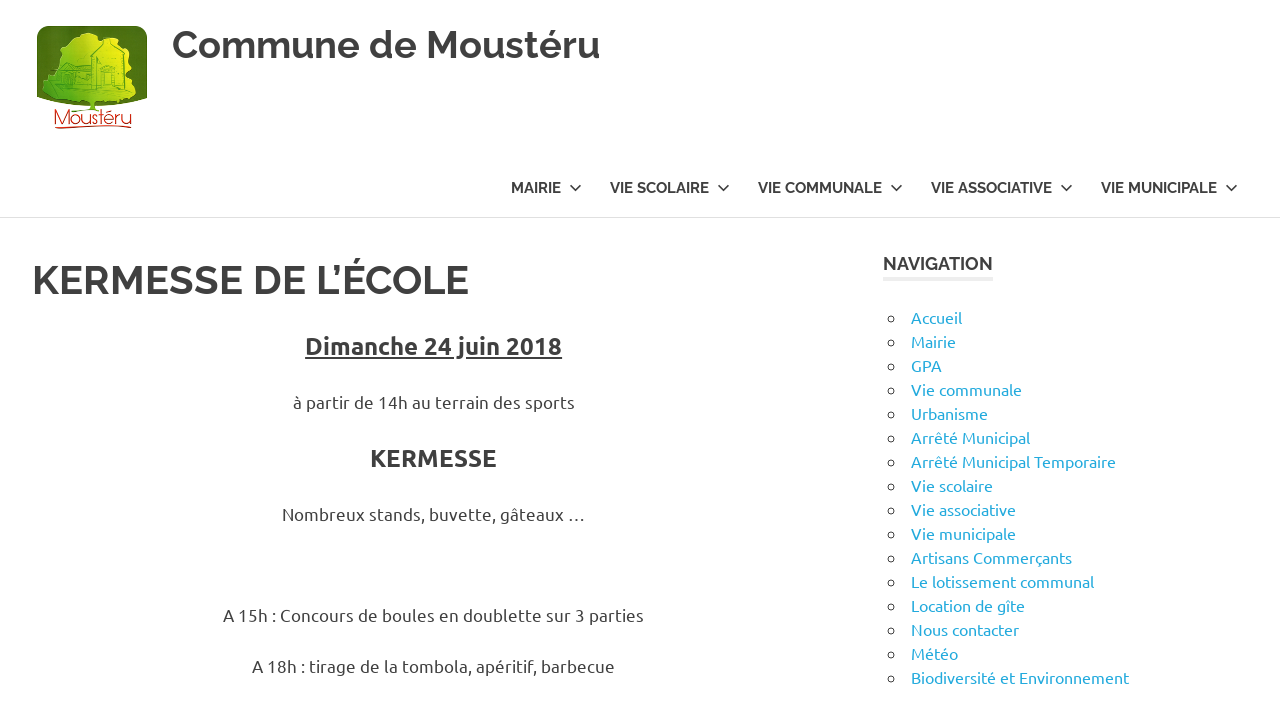

--- FILE ---
content_type: text/html; charset=UTF-8
request_url: https://www.mousteru.fr/kermesse-de-lecole/
body_size: 11645
content:
<!DOCTYPE html>
<html lang="fr-FR">

<head>
<meta charset="UTF-8">
<meta name="viewport" content="width=device-width, initial-scale=1">
<link rel="profile" href="http://gmpg.org/xfn/11">
<link rel="pingback" href="https://www.mousteru.fr/xmlrpc.php">

<title>KERMESSE DE L&#8217;ÉCOLE &#8211; Commune de Moustéru</title>
		    <!-- PVC Template -->
    <script type="text/template" id="pvc-stats-view-template">
    <i class="pvc-stats-icon large" aria-hidden="true"><svg aria-hidden="true" focusable="false" data-prefix="far" data-icon="chart-bar" role="img" xmlns="http://www.w3.org/2000/svg" viewBox="0 0 512 512" class="svg-inline--fa fa-chart-bar fa-w-16 fa-2x"><path fill="currentColor" d="M396.8 352h22.4c6.4 0 12.8-6.4 12.8-12.8V108.8c0-6.4-6.4-12.8-12.8-12.8h-22.4c-6.4 0-12.8 6.4-12.8 12.8v230.4c0 6.4 6.4 12.8 12.8 12.8zm-192 0h22.4c6.4 0 12.8-6.4 12.8-12.8V140.8c0-6.4-6.4-12.8-12.8-12.8h-22.4c-6.4 0-12.8 6.4-12.8 12.8v198.4c0 6.4 6.4 12.8 12.8 12.8zm96 0h22.4c6.4 0 12.8-6.4 12.8-12.8V204.8c0-6.4-6.4-12.8-12.8-12.8h-22.4c-6.4 0-12.8 6.4-12.8 12.8v134.4c0 6.4 6.4 12.8 12.8 12.8zM496 400H48V80c0-8.84-7.16-16-16-16H16C7.16 64 0 71.16 0 80v336c0 17.67 14.33 32 32 32h464c8.84 0 16-7.16 16-16v-16c0-8.84-7.16-16-16-16zm-387.2-48h22.4c6.4 0 12.8-6.4 12.8-12.8v-70.4c0-6.4-6.4-12.8-12.8-12.8h-22.4c-6.4 0-12.8 6.4-12.8 12.8v70.4c0 6.4 6.4 12.8 12.8 12.8z" class=""></path></svg></i>
	 <%= total_view %> VISITES DEPUIS NOVEMBRE 2020	<% if ( today_view > 0 ) { %>
		<span class="views_today">,  <%= today_view %> VISITES CE JOUR</span>
	<% } %>
	</span>
	</script>
		    <meta name='robots' content='max-image-preview:large' />
<link rel="alternate" type="application/rss+xml" title="Commune de Moustéru &raquo; Flux" href="https://www.mousteru.fr/feed/" />
<link rel="alternate" type="application/rss+xml" title="Commune de Moustéru &raquo; Flux des commentaires" href="https://www.mousteru.fr/comments/feed/" />
<link rel="alternate" type="application/rss+xml" title="Commune de Moustéru &raquo; KERMESSE DE L&#8217;ÉCOLE Flux des commentaires" href="https://www.mousteru.fr/kermesse-de-lecole/feed/" />
<script type="text/javascript">
window._wpemojiSettings = {"baseUrl":"https:\/\/s.w.org\/images\/core\/emoji\/14.0.0\/72x72\/","ext":".png","svgUrl":"https:\/\/s.w.org\/images\/core\/emoji\/14.0.0\/svg\/","svgExt":".svg","source":{"concatemoji":"https:\/\/www.mousteru.fr\/wp-includes\/js\/wp-emoji-release.min.js?ver=6.3.7"}};
/*! This file is auto-generated */
!function(i,n){var o,s,e;function c(e){try{var t={supportTests:e,timestamp:(new Date).valueOf()};sessionStorage.setItem(o,JSON.stringify(t))}catch(e){}}function p(e,t,n){e.clearRect(0,0,e.canvas.width,e.canvas.height),e.fillText(t,0,0);var t=new Uint32Array(e.getImageData(0,0,e.canvas.width,e.canvas.height).data),r=(e.clearRect(0,0,e.canvas.width,e.canvas.height),e.fillText(n,0,0),new Uint32Array(e.getImageData(0,0,e.canvas.width,e.canvas.height).data));return t.every(function(e,t){return e===r[t]})}function u(e,t,n){switch(t){case"flag":return n(e,"\ud83c\udff3\ufe0f\u200d\u26a7\ufe0f","\ud83c\udff3\ufe0f\u200b\u26a7\ufe0f")?!1:!n(e,"\ud83c\uddfa\ud83c\uddf3","\ud83c\uddfa\u200b\ud83c\uddf3")&&!n(e,"\ud83c\udff4\udb40\udc67\udb40\udc62\udb40\udc65\udb40\udc6e\udb40\udc67\udb40\udc7f","\ud83c\udff4\u200b\udb40\udc67\u200b\udb40\udc62\u200b\udb40\udc65\u200b\udb40\udc6e\u200b\udb40\udc67\u200b\udb40\udc7f");case"emoji":return!n(e,"\ud83e\udef1\ud83c\udffb\u200d\ud83e\udef2\ud83c\udfff","\ud83e\udef1\ud83c\udffb\u200b\ud83e\udef2\ud83c\udfff")}return!1}function f(e,t,n){var r="undefined"!=typeof WorkerGlobalScope&&self instanceof WorkerGlobalScope?new OffscreenCanvas(300,150):i.createElement("canvas"),a=r.getContext("2d",{willReadFrequently:!0}),o=(a.textBaseline="top",a.font="600 32px Arial",{});return e.forEach(function(e){o[e]=t(a,e,n)}),o}function t(e){var t=i.createElement("script");t.src=e,t.defer=!0,i.head.appendChild(t)}"undefined"!=typeof Promise&&(o="wpEmojiSettingsSupports",s=["flag","emoji"],n.supports={everything:!0,everythingExceptFlag:!0},e=new Promise(function(e){i.addEventListener("DOMContentLoaded",e,{once:!0})}),new Promise(function(t){var n=function(){try{var e=JSON.parse(sessionStorage.getItem(o));if("object"==typeof e&&"number"==typeof e.timestamp&&(new Date).valueOf()<e.timestamp+604800&&"object"==typeof e.supportTests)return e.supportTests}catch(e){}return null}();if(!n){if("undefined"!=typeof Worker&&"undefined"!=typeof OffscreenCanvas&&"undefined"!=typeof URL&&URL.createObjectURL&&"undefined"!=typeof Blob)try{var e="postMessage("+f.toString()+"("+[JSON.stringify(s),u.toString(),p.toString()].join(",")+"));",r=new Blob([e],{type:"text/javascript"}),a=new Worker(URL.createObjectURL(r),{name:"wpTestEmojiSupports"});return void(a.onmessage=function(e){c(n=e.data),a.terminate(),t(n)})}catch(e){}c(n=f(s,u,p))}t(n)}).then(function(e){for(var t in e)n.supports[t]=e[t],n.supports.everything=n.supports.everything&&n.supports[t],"flag"!==t&&(n.supports.everythingExceptFlag=n.supports.everythingExceptFlag&&n.supports[t]);n.supports.everythingExceptFlag=n.supports.everythingExceptFlag&&!n.supports.flag,n.DOMReady=!1,n.readyCallback=function(){n.DOMReady=!0}}).then(function(){return e}).then(function(){var e;n.supports.everything||(n.readyCallback(),(e=n.source||{}).concatemoji?t(e.concatemoji):e.wpemoji&&e.twemoji&&(t(e.twemoji),t(e.wpemoji)))}))}((window,document),window._wpemojiSettings);
</script>
<style type="text/css">
img.wp-smiley,
img.emoji {
	display: inline !important;
	border: none !important;
	box-shadow: none !important;
	height: 1em !important;
	width: 1em !important;
	margin: 0 0.07em !important;
	vertical-align: -0.1em !important;
	background: none !important;
	padding: 0 !important;
}
</style>
	<link rel='stylesheet' id='poseidon-theme-fonts-css' href='https://www.mousteru.fr/wp-content/fonts/bbe6211126c4f2a46f64726ce9fdc22a.css?ver=20201110' type='text/css' media='all' />
<link rel='stylesheet' id='wp-block-library-css' href='https://www.mousteru.fr/wp-includes/css/dist/block-library/style.min.css?ver=6.3.7' type='text/css' media='all' />
<style id='classic-theme-styles-inline-css' type='text/css'>
/*! This file is auto-generated */
.wp-block-button__link{color:#fff;background-color:#32373c;border-radius:9999px;box-shadow:none;text-decoration:none;padding:calc(.667em + 2px) calc(1.333em + 2px);font-size:1.125em}.wp-block-file__button{background:#32373c;color:#fff;text-decoration:none}
</style>
<style id='global-styles-inline-css' type='text/css'>
body{--wp--preset--color--black: #000000;--wp--preset--color--cyan-bluish-gray: #abb8c3;--wp--preset--color--white: #ffffff;--wp--preset--color--pale-pink: #f78da7;--wp--preset--color--vivid-red: #cf2e2e;--wp--preset--color--luminous-vivid-orange: #ff6900;--wp--preset--color--luminous-vivid-amber: #fcb900;--wp--preset--color--light-green-cyan: #7bdcb5;--wp--preset--color--vivid-green-cyan: #00d084;--wp--preset--color--pale-cyan-blue: #8ed1fc;--wp--preset--color--vivid-cyan-blue: #0693e3;--wp--preset--color--vivid-purple: #9b51e0;--wp--preset--color--primary: #22aadd;--wp--preset--color--secondary: #0084b7;--wp--preset--color--tertiary: #005e91;--wp--preset--color--accent: #dd2e22;--wp--preset--color--highlight: #00b734;--wp--preset--color--light-gray: #eeeeee;--wp--preset--color--gray: #777777;--wp--preset--color--dark-gray: #404040;--wp--preset--gradient--vivid-cyan-blue-to-vivid-purple: linear-gradient(135deg,rgba(6,147,227,1) 0%,rgb(155,81,224) 100%);--wp--preset--gradient--light-green-cyan-to-vivid-green-cyan: linear-gradient(135deg,rgb(122,220,180) 0%,rgb(0,208,130) 100%);--wp--preset--gradient--luminous-vivid-amber-to-luminous-vivid-orange: linear-gradient(135deg,rgba(252,185,0,1) 0%,rgba(255,105,0,1) 100%);--wp--preset--gradient--luminous-vivid-orange-to-vivid-red: linear-gradient(135deg,rgba(255,105,0,1) 0%,rgb(207,46,46) 100%);--wp--preset--gradient--very-light-gray-to-cyan-bluish-gray: linear-gradient(135deg,rgb(238,238,238) 0%,rgb(169,184,195) 100%);--wp--preset--gradient--cool-to-warm-spectrum: linear-gradient(135deg,rgb(74,234,220) 0%,rgb(151,120,209) 20%,rgb(207,42,186) 40%,rgb(238,44,130) 60%,rgb(251,105,98) 80%,rgb(254,248,76) 100%);--wp--preset--gradient--blush-light-purple: linear-gradient(135deg,rgb(255,206,236) 0%,rgb(152,150,240) 100%);--wp--preset--gradient--blush-bordeaux: linear-gradient(135deg,rgb(254,205,165) 0%,rgb(254,45,45) 50%,rgb(107,0,62) 100%);--wp--preset--gradient--luminous-dusk: linear-gradient(135deg,rgb(255,203,112) 0%,rgb(199,81,192) 50%,rgb(65,88,208) 100%);--wp--preset--gradient--pale-ocean: linear-gradient(135deg,rgb(255,245,203) 0%,rgb(182,227,212) 50%,rgb(51,167,181) 100%);--wp--preset--gradient--electric-grass: linear-gradient(135deg,rgb(202,248,128) 0%,rgb(113,206,126) 100%);--wp--preset--gradient--midnight: linear-gradient(135deg,rgb(2,3,129) 0%,rgb(40,116,252) 100%);--wp--preset--font-size--small: 13px;--wp--preset--font-size--medium: 20px;--wp--preset--font-size--large: 36px;--wp--preset--font-size--x-large: 42px;--wp--preset--spacing--20: 0.44rem;--wp--preset--spacing--30: 0.67rem;--wp--preset--spacing--40: 1rem;--wp--preset--spacing--50: 1.5rem;--wp--preset--spacing--60: 2.25rem;--wp--preset--spacing--70: 3.38rem;--wp--preset--spacing--80: 5.06rem;--wp--preset--shadow--natural: 6px 6px 9px rgba(0, 0, 0, 0.2);--wp--preset--shadow--deep: 12px 12px 50px rgba(0, 0, 0, 0.4);--wp--preset--shadow--sharp: 6px 6px 0px rgba(0, 0, 0, 0.2);--wp--preset--shadow--outlined: 6px 6px 0px -3px rgba(255, 255, 255, 1), 6px 6px rgba(0, 0, 0, 1);--wp--preset--shadow--crisp: 6px 6px 0px rgba(0, 0, 0, 1);}:where(.is-layout-flex){gap: 0.5em;}:where(.is-layout-grid){gap: 0.5em;}body .is-layout-flow > .alignleft{float: left;margin-inline-start: 0;margin-inline-end: 2em;}body .is-layout-flow > .alignright{float: right;margin-inline-start: 2em;margin-inline-end: 0;}body .is-layout-flow > .aligncenter{margin-left: auto !important;margin-right: auto !important;}body .is-layout-constrained > .alignleft{float: left;margin-inline-start: 0;margin-inline-end: 2em;}body .is-layout-constrained > .alignright{float: right;margin-inline-start: 2em;margin-inline-end: 0;}body .is-layout-constrained > .aligncenter{margin-left: auto !important;margin-right: auto !important;}body .is-layout-constrained > :where(:not(.alignleft):not(.alignright):not(.alignfull)){max-width: var(--wp--style--global--content-size);margin-left: auto !important;margin-right: auto !important;}body .is-layout-constrained > .alignwide{max-width: var(--wp--style--global--wide-size);}body .is-layout-flex{display: flex;}body .is-layout-flex{flex-wrap: wrap;align-items: center;}body .is-layout-flex > *{margin: 0;}body .is-layout-grid{display: grid;}body .is-layout-grid > *{margin: 0;}:where(.wp-block-columns.is-layout-flex){gap: 2em;}:where(.wp-block-columns.is-layout-grid){gap: 2em;}:where(.wp-block-post-template.is-layout-flex){gap: 1.25em;}:where(.wp-block-post-template.is-layout-grid){gap: 1.25em;}.has-black-color{color: var(--wp--preset--color--black) !important;}.has-cyan-bluish-gray-color{color: var(--wp--preset--color--cyan-bluish-gray) !important;}.has-white-color{color: var(--wp--preset--color--white) !important;}.has-pale-pink-color{color: var(--wp--preset--color--pale-pink) !important;}.has-vivid-red-color{color: var(--wp--preset--color--vivid-red) !important;}.has-luminous-vivid-orange-color{color: var(--wp--preset--color--luminous-vivid-orange) !important;}.has-luminous-vivid-amber-color{color: var(--wp--preset--color--luminous-vivid-amber) !important;}.has-light-green-cyan-color{color: var(--wp--preset--color--light-green-cyan) !important;}.has-vivid-green-cyan-color{color: var(--wp--preset--color--vivid-green-cyan) !important;}.has-pale-cyan-blue-color{color: var(--wp--preset--color--pale-cyan-blue) !important;}.has-vivid-cyan-blue-color{color: var(--wp--preset--color--vivid-cyan-blue) !important;}.has-vivid-purple-color{color: var(--wp--preset--color--vivid-purple) !important;}.has-black-background-color{background-color: var(--wp--preset--color--black) !important;}.has-cyan-bluish-gray-background-color{background-color: var(--wp--preset--color--cyan-bluish-gray) !important;}.has-white-background-color{background-color: var(--wp--preset--color--white) !important;}.has-pale-pink-background-color{background-color: var(--wp--preset--color--pale-pink) !important;}.has-vivid-red-background-color{background-color: var(--wp--preset--color--vivid-red) !important;}.has-luminous-vivid-orange-background-color{background-color: var(--wp--preset--color--luminous-vivid-orange) !important;}.has-luminous-vivid-amber-background-color{background-color: var(--wp--preset--color--luminous-vivid-amber) !important;}.has-light-green-cyan-background-color{background-color: var(--wp--preset--color--light-green-cyan) !important;}.has-vivid-green-cyan-background-color{background-color: var(--wp--preset--color--vivid-green-cyan) !important;}.has-pale-cyan-blue-background-color{background-color: var(--wp--preset--color--pale-cyan-blue) !important;}.has-vivid-cyan-blue-background-color{background-color: var(--wp--preset--color--vivid-cyan-blue) !important;}.has-vivid-purple-background-color{background-color: var(--wp--preset--color--vivid-purple) !important;}.has-black-border-color{border-color: var(--wp--preset--color--black) !important;}.has-cyan-bluish-gray-border-color{border-color: var(--wp--preset--color--cyan-bluish-gray) !important;}.has-white-border-color{border-color: var(--wp--preset--color--white) !important;}.has-pale-pink-border-color{border-color: var(--wp--preset--color--pale-pink) !important;}.has-vivid-red-border-color{border-color: var(--wp--preset--color--vivid-red) !important;}.has-luminous-vivid-orange-border-color{border-color: var(--wp--preset--color--luminous-vivid-orange) !important;}.has-luminous-vivid-amber-border-color{border-color: var(--wp--preset--color--luminous-vivid-amber) !important;}.has-light-green-cyan-border-color{border-color: var(--wp--preset--color--light-green-cyan) !important;}.has-vivid-green-cyan-border-color{border-color: var(--wp--preset--color--vivid-green-cyan) !important;}.has-pale-cyan-blue-border-color{border-color: var(--wp--preset--color--pale-cyan-blue) !important;}.has-vivid-cyan-blue-border-color{border-color: var(--wp--preset--color--vivid-cyan-blue) !important;}.has-vivid-purple-border-color{border-color: var(--wp--preset--color--vivid-purple) !important;}.has-vivid-cyan-blue-to-vivid-purple-gradient-background{background: var(--wp--preset--gradient--vivid-cyan-blue-to-vivid-purple) !important;}.has-light-green-cyan-to-vivid-green-cyan-gradient-background{background: var(--wp--preset--gradient--light-green-cyan-to-vivid-green-cyan) !important;}.has-luminous-vivid-amber-to-luminous-vivid-orange-gradient-background{background: var(--wp--preset--gradient--luminous-vivid-amber-to-luminous-vivid-orange) !important;}.has-luminous-vivid-orange-to-vivid-red-gradient-background{background: var(--wp--preset--gradient--luminous-vivid-orange-to-vivid-red) !important;}.has-very-light-gray-to-cyan-bluish-gray-gradient-background{background: var(--wp--preset--gradient--very-light-gray-to-cyan-bluish-gray) !important;}.has-cool-to-warm-spectrum-gradient-background{background: var(--wp--preset--gradient--cool-to-warm-spectrum) !important;}.has-blush-light-purple-gradient-background{background: var(--wp--preset--gradient--blush-light-purple) !important;}.has-blush-bordeaux-gradient-background{background: var(--wp--preset--gradient--blush-bordeaux) !important;}.has-luminous-dusk-gradient-background{background: var(--wp--preset--gradient--luminous-dusk) !important;}.has-pale-ocean-gradient-background{background: var(--wp--preset--gradient--pale-ocean) !important;}.has-electric-grass-gradient-background{background: var(--wp--preset--gradient--electric-grass) !important;}.has-midnight-gradient-background{background: var(--wp--preset--gradient--midnight) !important;}.has-small-font-size{font-size: var(--wp--preset--font-size--small) !important;}.has-medium-font-size{font-size: var(--wp--preset--font-size--medium) !important;}.has-large-font-size{font-size: var(--wp--preset--font-size--large) !important;}.has-x-large-font-size{font-size: var(--wp--preset--font-size--x-large) !important;}
.wp-block-navigation a:where(:not(.wp-element-button)){color: inherit;}
:where(.wp-block-post-template.is-layout-flex){gap: 1.25em;}:where(.wp-block-post-template.is-layout-grid){gap: 1.25em;}
:where(.wp-block-columns.is-layout-flex){gap: 2em;}:where(.wp-block-columns.is-layout-grid){gap: 2em;}
.wp-block-pullquote{font-size: 1.5em;line-height: 1.6;}
</style>
<link rel='stylesheet' id='wpc-style-css' href='https://www.mousteru.fr/wp-content/plugins/chameleon/css/front-styles.css?ver=2026050148' type='text/css' media='all' />
<link rel='stylesheet' id='wpc-nti-style-css' href='https://www.mousteru.fr/wp-content/plugins/chameleon/css/nti/ticker.css?ver=2026050148' type='text/css' media='all' />
<link rel='stylesheet' id='contact-form-7-css' href='https://www.mousteru.fr/wp-content/plugins/contact-form-7/includes/css/styles.css?ver=5.8' type='text/css' media='all' />
<link rel='stylesheet' id='a3-pvc-style-css' href='https://www.mousteru.fr/wp-content/plugins/page-views-count/assets/css/style.min.css?ver=2.8.7' type='text/css' media='all' />
<link rel='stylesheet' id='poseidon-stylesheet-css' href='https://www.mousteru.fr/wp-content/themes/poseidon/style.css?ver=2.3.5' type='text/css' media='all' />
<style id='poseidon-stylesheet-inline-css' type='text/css'>
.site-description, .type-post .entry-footer .entry-tags { position: absolute; clip: rect(1px, 1px, 1px, 1px); width: 1px; height: 1px; overflow: hidden; }
</style>
<link rel='stylesheet' id='a3pvc-css' href='//www.mousteru.fr/wp-content/uploads/sass/pvc.min.css?ver=1604421796' type='text/css' media='all' />
<script type='text/javascript' src='https://www.mousteru.fr/wp-includes/js/jquery/jquery.min.js?ver=3.7.0' id='jquery-core-js'></script>
<script type='text/javascript' src='https://www.mousteru.fr/wp-includes/js/jquery/jquery-migrate.min.js?ver=3.4.1' id='jquery-migrate-js'></script>
<script type='text/javascript' src='https://www.mousteru.fr/wp-includes/js/underscore.min.js?ver=1.13.4' id='underscore-js'></script>
<script type='text/javascript' src='https://www.mousteru.fr/wp-includes/js/backbone.min.js?ver=1.4.1' id='backbone-js'></script>
<script type='text/javascript' id='a3-pvc-backbone-js-extra'>
/* <![CDATA[ */
var pvc_vars = {"rest_api_url":"https:\/\/www.mousteru.fr\/wp-json\/pvc\/v1","ajax_url":"https:\/\/www.mousteru.fr\/wp-admin\/admin-ajax.php","security":"b8ddb9814e","ajax_load_type":"rest_api"};
/* ]]> */
</script>
<script type='text/javascript' src='https://www.mousteru.fr/wp-content/plugins/page-views-count/assets/js/pvc.backbone.min.js?ver=2.8.7' id='a3-pvc-backbone-js'></script>
<!--[if lt IE 9]>
<script type='text/javascript' src='https://www.mousteru.fr/wp-content/themes/poseidon/assets/js/html5shiv.min.js?ver=3.7.3' id='html5shiv-js'></script>
<![endif]-->
<script type='text/javascript' src='https://www.mousteru.fr/wp-content/themes/poseidon/assets/js/svgxuse.min.js?ver=1.2.6' id='svgxuse-js'></script>
<script type='text/javascript' src='https://www.mousteru.fr/wp-content/themes/poseidon/assets/js/jquery.flexslider-min.js?ver=2.6.0' id='jquery-flexslider-js'></script>
<script type='text/javascript' id='poseidon-slider-js-extra'>
/* <![CDATA[ */
var poseidon_slider_params = {"animation":"slide","speed":"7000"};
/* ]]> */
</script>
<script type='text/javascript' src='https://www.mousteru.fr/wp-content/themes/poseidon/assets/js/slider.js?ver=20170421' id='poseidon-slider-js'></script>
<link rel="https://api.w.org/" href="https://www.mousteru.fr/wp-json/" /><link rel="alternate" type="application/json" href="https://www.mousteru.fr/wp-json/wp/v2/posts/585" /><link rel="EditURI" type="application/rsd+xml" title="RSD" href="https://www.mousteru.fr/xmlrpc.php?rsd" />
<meta name="generator" content="WordPress 6.3.7" />
<link rel="canonical" href="https://www.mousteru.fr/kermesse-de-lecole/" />
<link rel='shortlink' href='https://www.mousteru.fr/?p=585' />
<link rel="alternate" type="application/json+oembed" href="https://www.mousteru.fr/wp-json/oembed/1.0/embed?url=https%3A%2F%2Fwww.mousteru.fr%2Fkermesse-de-lecole%2F" />
<link rel="alternate" type="text/xml+oembed" href="https://www.mousteru.fr/wp-json/oembed/1.0/embed?url=https%3A%2F%2Fwww.mousteru.fr%2Fkermesse-de-lecole%2F&#038;format=xml" />
<link rel="icon" href="https://www.mousteru.fr/wp-content/uploads/2018/03/cropped-logo-500-32x32.png" sizes="32x32" />
<link rel="icon" href="https://www.mousteru.fr/wp-content/uploads/2018/03/cropped-logo-500-192x192.png" sizes="192x192" />
<link rel="apple-touch-icon" href="https://www.mousteru.fr/wp-content/uploads/2018/03/cropped-logo-500-180x180.png" />
<meta name="msapplication-TileImage" content="https://www.mousteru.fr/wp-content/uploads/2018/03/cropped-logo-500-270x270.png" />
<style id="kirki-inline-styles"></style></head>

<body class="post-template-default single single-post postid-585 single-format-standard wp-custom-logo wp-embed-responsive date-hidden author-hidden categories-hidden">

	
	<div id="page" class="hfeed site">

		<a class="skip-link screen-reader-text" href="#content">Skip to content</a>

		
		
		<header id="masthead" class="site-header clearfix" role="banner">

			<div class="header-main container clearfix">

				<div id="logo" class="site-branding clearfix">

					<a href="https://www.mousteru.fr/" class="custom-logo-link" rel="home"><img width="120" height="122" src="https://www.mousteru.fr/wp-content/uploads/2018/03/logo-120.png" class="custom-logo" alt="Commune de Moustéru" decoding="async" srcset="https://www.mousteru.fr/wp-content/uploads/2018/03/logo-120.png 120w, https://www.mousteru.fr/wp-content/uploads/2018/03/logo-120-1x1.png 1w" sizes="(max-width: 120px) 100vw, 120px" /></a>					
			<p class="site-title"><a href="https://www.mousteru.fr/" rel="home">Commune de Moustéru</a></p>

							
			<p class="site-description">Côtes-d&#039;Armor</p>

		
				</div><!-- .site-branding -->

				

	<button class="primary-menu-toggle menu-toggle" aria-controls="primary-menu" aria-expanded="false" >
		<svg class="icon icon-menu" aria-hidden="true" role="img"> <use xlink:href="https://www.mousteru.fr/wp-content/themes/poseidon/assets/icons/genericons-neue.svg#menu"></use> </svg><svg class="icon icon-close" aria-hidden="true" role="img"> <use xlink:href="https://www.mousteru.fr/wp-content/themes/poseidon/assets/icons/genericons-neue.svg#close"></use> </svg>		<span class="menu-toggle-text screen-reader-text">Menu</span>
	</button>

	<div class="primary-navigation">

		<nav id="site-navigation" class="main-navigation" role="navigation"  aria-label="Primary Menu">

			<ul id="primary-menu" class="menu"><li id="menu-item-1966" class="menu-item menu-item-type-taxonomy menu-item-object-category menu-item-has-children menu-item-1966"><a href="https://www.mousteru.fr/category/mairie/">Mairie<svg class="icon icon-expand" aria-hidden="true" role="img"> <use xlink:href="https://www.mousteru.fr/wp-content/themes/poseidon/assets/icons/genericons-neue.svg#expand"></use> </svg></a>
<ul class="sub-menu">
	<li id="menu-item-1987" class="menu-item menu-item-type-taxonomy menu-item-object-category menu-item-has-children menu-item-1987"><a href="https://www.mousteru.fr/category/mairie/mes-demarches-administratives/">Mes démarches administratives<svg class="icon icon-expand" aria-hidden="true" role="img"> <use xlink:href="https://www.mousteru.fr/wp-content/themes/poseidon/assets/icons/genericons-neue.svg#expand"></use> </svg></a>
	<ul class="sub-menu">
		<li id="menu-item-2053" class="menu-item menu-item-type-post_type menu-item-object-post menu-item-2053"><a href="https://www.mousteru.fr/inscription-sur-la-liste-electorale/">Inscription sur la liste électorale</a></li>
	</ul>
</li>
	<li id="menu-item-1985" class="menu-item menu-item-type-taxonomy menu-item-object-category menu-item-has-children menu-item-1985"><a href="https://www.mousteru.fr/category/mairie/etat-civil/">État civil<svg class="icon icon-expand" aria-hidden="true" role="img"> <use xlink:href="https://www.mousteru.fr/wp-content/themes/poseidon/assets/icons/genericons-neue.svg#expand"></use> </svg></a>
	<ul class="sub-menu">
		<li id="menu-item-2052" class="menu-item menu-item-type-post_type menu-item-object-post menu-item-2052"><a href="https://www.mousteru.fr/1046-2-2/">Naissance</a></li>
		<li id="menu-item-1988" class="menu-item menu-item-type-taxonomy menu-item-object-category menu-item-1988"><a href="https://www.mousteru.fr/category/mairie/etat-civil/mariage-2019/">Mariage</a></li>
		<li id="menu-item-2054" class="menu-item menu-item-type-post_type menu-item-object-post menu-item-2054"><a href="https://www.mousteru.fr/deces-2020-2/">Décès</a></li>
	</ul>
</li>
	<li id="menu-item-2038" class="menu-item menu-item-type-post_type menu-item-object-post menu-item-2038"><a href="https://www.mousteru.fr/tarifs-communaux-2018/">Tarifs communaux 2025</a></li>
	<li id="menu-item-1976" class="menu-item menu-item-type-custom menu-item-object-custom menu-item-1976"><a href="https://www.guingamp-paimpol-agglo.bzh/">Guingamp-Paimpol Agglomération</a></li>
</ul>
</li>
<li id="menu-item-1969" class="menu-item menu-item-type-taxonomy menu-item-object-category current-post-ancestor current-menu-ancestor current-menu-parent current-post-parent menu-item-has-children menu-item-1969"><a href="https://www.mousteru.fr/category/vie-scolaire/">Vie scolaire<svg class="icon icon-expand" aria-hidden="true" role="img"> <use xlink:href="https://www.mousteru.fr/wp-content/themes/poseidon/assets/icons/genericons-neue.svg#expand"></use> </svg></a>
<ul class="sub-menu">
	<li id="menu-item-1983" class="menu-item menu-item-type-taxonomy menu-item-object-category current-menu-ancestor current-menu-parent menu-item-has-children menu-item-1983"><a href="https://www.mousteru.fr/category/vie-scolaire/ecole/">École<svg class="icon icon-expand" aria-hidden="true" role="img"> <use xlink:href="https://www.mousteru.fr/wp-content/themes/poseidon/assets/icons/genericons-neue.svg#expand"></use> </svg></a>
	<ul class="sub-menu">
		<li id="menu-item-2051" class="menu-item menu-item-type-post_type menu-item-object-post menu-item-2051"><a href="https://www.mousteru.fr/rentree-2019/">Rentree 2019</a></li>
		<li id="menu-item-2050" class="menu-item menu-item-type-post_type menu-item-object-post menu-item-2050"><a href="https://www.mousteru.fr/petit-point-sur-la-rentree-scolaire/">Petit point sur la rentrée scolaire</a></li>
		<li id="menu-item-2039" class="menu-item menu-item-type-post_type menu-item-object-post menu-item-2039"><a href="https://www.mousteru.fr/effectifs-2017-2018/">Effectifs 2017-2018</a></li>
		<li id="menu-item-2044" class="menu-item menu-item-type-post_type menu-item-object-post current-menu-item menu-item-2044"><a href="https://www.mousteru.fr/kermesse-de-lecole/" aria-current="page">KERMESSE DE L’ÉCOLE</a></li>
		<li id="menu-item-2045" class="menu-item menu-item-type-post_type menu-item-object-post menu-item-2045"><a href="https://www.mousteru.fr/les-epouvantails-sont-de-sortie/">LES ÉPOUVANTAILS SONT DE SORTIE</a></li>
	</ul>
</li>
	<li id="menu-item-1979" class="menu-item menu-item-type-taxonomy menu-item-object-category menu-item-1979"><a href="https://www.mousteru.fr/category/vie-scolaire/cantine/">Cantine</a></li>
	<li id="menu-item-1984" class="menu-item menu-item-type-taxonomy menu-item-object-category menu-item-1984"><a href="https://www.mousteru.fr/category/vie-scolaire/garderie/">Garderie</a></li>
</ul>
</li>
<li id="menu-item-1968" class="menu-item menu-item-type-taxonomy menu-item-object-category menu-item-has-children menu-item-1968"><a href="https://www.mousteru.fr/category/vie-communale/">Vie communale<svg class="icon icon-expand" aria-hidden="true" role="img"> <use xlink:href="https://www.mousteru.fr/wp-content/themes/poseidon/assets/icons/genericons-neue.svg#expand"></use> </svg></a>
<ul class="sub-menu">
	<li id="menu-item-1986" class="menu-item menu-item-type-taxonomy menu-item-object-category menu-item-has-children menu-item-1986"><a href="https://www.mousteru.fr/category/vie-communale/amenagement-du-bourg/">Aménagement / Ubanisme<svg class="icon icon-expand" aria-hidden="true" role="img"> <use xlink:href="https://www.mousteru.fr/wp-content/themes/poseidon/assets/icons/genericons-neue.svg#expand"></use> </svg></a>
	<ul class="sub-menu">
		<li id="menu-item-2642" class="menu-item menu-item-type-taxonomy menu-item-object-category menu-item-2642"><a href="https://www.mousteru.fr/category/mairie/amenagement/urbanisme/">Urbanisme</a></li>
		<li id="menu-item-2648" class="menu-item menu-item-type-taxonomy menu-item-object-category menu-item-2648"><a href="https://www.mousteru.fr/category/mairie/amenagement/arrete-municipal/">Arrêté Municipal</a></li>
		<li id="menu-item-2649" class="menu-item menu-item-type-taxonomy menu-item-object-category menu-item-2649"><a href="https://www.mousteru.fr/category/mairie/amenagement/arrete-municipal-amenagement/">Arrêté Municipal Temporaire</a></li>
	</ul>
</li>
	<li id="menu-item-1974" class="menu-item menu-item-type-taxonomy menu-item-object-category menu-item-has-children menu-item-1974"><a href="https://www.mousteru.fr/category/vie-communale/patrimoine/">Patrimoine<svg class="icon icon-expand" aria-hidden="true" role="img"> <use xlink:href="https://www.mousteru.fr/wp-content/themes/poseidon/assets/icons/genericons-neue.svg#expand"></use> </svg></a>
	<ul class="sub-menu">
		<li id="menu-item-2042" class="menu-item menu-item-type-post_type menu-item-object-post menu-item-2042"><a href="https://www.mousteru.fr/les-ifs-de-perdodel/">LES IFS DE PEDORDEL</a></li>
		<li id="menu-item-2041" class="menu-item menu-item-type-post_type menu-item-object-post menu-item-2041"><a href="https://www.mousteru.fr/patrimoine/">EGLISE DE MOUSTERU</a></li>
		<li id="menu-item-2043" class="menu-item menu-item-type-post_type menu-item-object-post menu-item-2043"><a href="https://www.mousteru.fr/gare-de-mousteru/">Gare de Mousteru</a></li>
	</ul>
</li>
</ul>
</li>
<li id="menu-item-1967" class="menu-item menu-item-type-taxonomy menu-item-object-category current-post-ancestor menu-item-has-children menu-item-1967"><a href="https://www.mousteru.fr/category/vie-associative/">Vie associative<svg class="icon icon-expand" aria-hidden="true" role="img"> <use xlink:href="https://www.mousteru.fr/wp-content/themes/poseidon/assets/icons/genericons-neue.svg#expand"></use> </svg></a>
<ul class="sub-menu">
	<li id="menu-item-2033" class="menu-item menu-item-type-post_type menu-item-object-post menu-item-2033"><a href="https://www.mousteru.fr/comite-d-animation/">Comité d animation</a></li>
	<li id="menu-item-2032" class="menu-item menu-item-type-post_type menu-item-object-post menu-item-2032"><a href="https://www.mousteru.fr/bibliotheque-municipale/">Bibliothèque municipale</a></li>
	<li id="menu-item-380" class="menu-item menu-item-type-post_type menu-item-object-post menu-item-380"><a href="https://www.mousteru.fr/comite-d-animation/">Comité d animation</a></li>
	<li id="menu-item-2055" class="menu-item menu-item-type-post_type menu-item-object-post menu-item-2055"><a href="https://www.mousteru.fr/fc-mousteru-reprise-des-entrainements/">FC MOUSTERU REPRISE DES ENTRAINEMENTS</a></li>
	<li id="menu-item-2034" class="menu-item menu-item-type-post_type menu-item-object-post menu-item-2034"><a href="https://www.mousteru.fr/club-de-randonnee/">Club de randonnée</a></li>
	<li id="menu-item-2035" class="menu-item menu-item-type-post_type menu-item-object-post menu-item-has-children menu-item-2035"><a href="https://www.mousteru.fr/gym-harmonie/">Gym Harmonie<svg class="icon icon-expand" aria-hidden="true" role="img"> <use xlink:href="https://www.mousteru.fr/wp-content/themes/poseidon/assets/icons/genericons-neue.svg#expand"></use> </svg></a>
	<ul class="sub-menu">
		<li id="menu-item-2049" class="menu-item menu-item-type-post_type menu-item-object-post menu-item-2049"><a href="https://www.mousteru.fr/reprise-des-cours/">Reprise des cours</a></li>
	</ul>
</li>
	<li id="menu-item-2036" class="menu-item menu-item-type-post_type menu-item-object-post menu-item-has-children menu-item-2036"><a href="https://www.mousteru.fr/club-soleil-dautomne/">Club Soleil d’automne<svg class="icon icon-expand" aria-hidden="true" role="img"> <use xlink:href="https://www.mousteru.fr/wp-content/themes/poseidon/assets/icons/genericons-neue.svg#expand"></use> </svg></a>
	<ul class="sub-menu">
		<li id="menu-item-2047" class="menu-item menu-item-type-post_type menu-item-object-post menu-item-2047"><a href="https://www.mousteru.fr/concours-de-boules-organise-par-le-club-soleil-dautomne/">Concours de boules organisé par le Club Soleil d’Automne</a></li>
		<li id="menu-item-2048" class="menu-item menu-item-type-post_type menu-item-object-post menu-item-2048"><a href="https://www.mousteru.fr/concours-de-boules/">Concours de boules</a></li>
	</ul>
</li>
	<li id="menu-item-2037" class="menu-item menu-item-type-post_type menu-item-object-post menu-item-has-children menu-item-2037"><a href="https://www.mousteru.fr/lamical-laique/">L’amical laique<svg class="icon icon-expand" aria-hidden="true" role="img"> <use xlink:href="https://www.mousteru.fr/wp-content/themes/poseidon/assets/icons/genericons-neue.svg#expand"></use> </svg></a>
	<ul class="sub-menu">
		<li id="menu-item-2046" class="menu-item menu-item-type-post_type menu-item-object-post menu-item-2046"><a href="https://www.mousteru.fr/remise-en-etat-des-jeux-de-la-kermesse/">Remise en état des jeux de la kermesse</a></li>
	</ul>
</li>
</ul>
</li>
<li id="menu-item-1977" class="menu-item menu-item-type-taxonomy menu-item-object-category menu-item-has-children menu-item-1977"><a href="https://www.mousteru.fr/category/vie-municipale/">Vie municipale<svg class="icon icon-expand" aria-hidden="true" role="img"> <use xlink:href="https://www.mousteru.fr/wp-content/themes/poseidon/assets/icons/genericons-neue.svg#expand"></use> </svg></a>
<ul class="sub-menu">
	<li id="menu-item-1981" class="menu-item menu-item-type-taxonomy menu-item-object-category menu-item-1981"><a href="https://www.mousteru.fr/category/vie-municipale/conseil-municipal/">Le conseil Municipal</a></li>
	<li id="menu-item-2030" class="menu-item menu-item-type-post_type menu-item-object-post menu-item-2030"><a href="https://www.mousteru.fr/le-conseil-municipal/">Les élus</a></li>
	<li id="menu-item-1980" class="menu-item menu-item-type-taxonomy menu-item-object-category menu-item-1980"><a href="https://www.mousteru.fr/category/vie-municipale/commissions-municipale/">Commissions municipale</a></li>
	<li id="menu-item-1982" class="menu-item menu-item-type-taxonomy menu-item-object-category menu-item-1982"><a href="https://www.mousteru.fr/category/vie-municipale/les-prochains-conseils-municipaux/">Les prochains Conseils Municipaux</a></li>
</ul>
</li>
</ul>		</nav><!-- #site-navigation -->

	</div><!-- .primary-navigation -->



			</div><!-- .header-main -->

		</header><!-- #masthead -->

		
		
		
		
		<div id="content" class="site-content container clearfix">

	<section id="primary" class="content-area">
		<main id="main" class="site-main" role="main">

		
<article id="post-585" class="post-585 post type-post status-publish format-standard hentry category-amicale-laique category-vie-scolaire">

	
	<header class="entry-header">

		<h1 class="entry-title">KERMESSE DE L&#8217;ÉCOLE</h1>
		<div class="entry-meta"><span class="meta-date"><a href="https://www.mousteru.fr/kermesse-de-lecole/" title="10 h 30 min" rel="bookmark"><time class="entry-date published updated" datetime="2018-06-15T10:30:06+02:00">15 Juin 2018</time></a></span><span class="meta-author"> <span class="author vcard"><a class="url fn n" href="https://www.mousteru.fr/author/marine/" title="View all posts by MARINE LE SOLLEU" rel="author">MARINE LE SOLLEU</a></span></span><span class="meta-category"> <a href="https://www.mousteru.fr/category/vie-associative/amicale-laique/" rel="category tag">Amicale Laïque</a>, <a href="https://www.mousteru.fr/category/vie-scolaire/" rel="category tag">Vie scolaire</a></span></div>
	</header><!-- .entry-header -->

	<div class="entry-content clearfix">

		<h3 style="text-align: center;"><span style="text-decoration: underline;"><strong>Dimanche 24 juin 2018</strong></span></h3>
<p style="text-align: center;">à partir de 14h au terrain des sports</p>
<h3 style="text-align: center;">KERMESSE</h3>
<p style="text-align: center;">Nombreux stands, buvette, gâteaux &#8230;</p>
<p>&nbsp;</p>
<p style="text-align: center;">A 15h : Concours de boules en doublette sur 3 parties</p>
<p style="text-align: center;">A 18h : tirage de la tombola, apéritif, barbecue</p>
<p>&nbsp;</p>
<h3 style="text-align: center;"><strong>VENEZ NOMBREUX !!!</strong></h3>

		
	</div><!-- .entry-content -->

	<footer class="entry-footer">

						
	<nav class="navigation post-navigation" aria-label="Publications">
		<h2 class="screen-reader-text">Navigation de l’article</h2>
		<div class="nav-links"><div class="nav-previous"><a href="https://www.mousteru.fr/les-epouvantails-sont-de-sortie/" rel="prev"><span class="screen-reader-text">Previous Post:</span>LES ÉPOUVANTAILS SONT DE SORTIE</a></div><div class="nav-next"><a href="https://www.mousteru.fr/naissance/" rel="next"><span class="screen-reader-text">Next Post:</span>Naissance 2018</a></div></div>
	</nav>
	</footer><!-- .entry-footer -->

</article>

<div id="comments" class="comments-area">

	
	
	
		<div id="respond" class="comment-respond">
		<h3 id="reply-title" class="comment-reply-title"><span>Leave a Reply</span> <small><a rel="nofollow" id="cancel-comment-reply-link" href="/kermesse-de-lecole/#respond" style="display:none;">Annuler la réponse</a></small></h3><p class="must-log-in">Vous devez <a href="https://www.mousteru.fr/wp-login.php?redirect_to=https%3A%2F%2Fwww.mousteru.fr%2Fkermesse-de-lecole%2F">vous connecter</a> pour publier un commentaire.</p>	</div><!-- #respond -->
	
</div><!-- #comments -->

		</main><!-- #main -->
	</section><!-- #primary -->

	
	<section id="secondary" class="sidebar widget-area clearfix" role="complementary">

		<aside id="nav_menu-5" class="widget widget_nav_menu clearfix"><div class="widget-header"><h3 class="widget-title">Navigation</h3></div><div class="menu-side-container"><ul id="menu-side" class="menu"><li id="menu-item-54" class="menu-item menu-item-type-custom menu-item-object-custom menu-item-home menu-item-54"><a href="http://www.mousteru.fr">Accueil</a></li>
<li id="menu-item-63" class="menu-item menu-item-type-taxonomy menu-item-object-category menu-item-63"><a href="https://www.mousteru.fr/category/mairie/">Mairie</a></li>
<li id="menu-item-1975" class="menu-item menu-item-type-custom menu-item-object-custom menu-item-1975"><a href="https://www.guingamp-paimpol-agglo.bzh/">GPA</a></li>
<li id="menu-item-1961" class="menu-item menu-item-type-taxonomy menu-item-object-category menu-item-1961"><a href="https://www.mousteru.fr/category/vie-communale/">Vie communale</a></li>
<li id="menu-item-2651" class="menu-item menu-item-type-taxonomy menu-item-object-category menu-item-2651"><a href="https://www.mousteru.fr/category/mairie/amenagement/urbanisme/">Urbanisme</a></li>
<li id="menu-item-2630" class="menu-item menu-item-type-taxonomy menu-item-object-category menu-item-2630"><a href="https://www.mousteru.fr/category/mairie/amenagement/arrete-municipal/">Arrêté Municipal</a></li>
<li id="menu-item-2631" class="menu-item menu-item-type-taxonomy menu-item-object-category menu-item-2631"><a href="https://www.mousteru.fr/category/mairie/amenagement/arrete-municipal-amenagement/">Arrêté Municipal Temporaire</a></li>
<li id="menu-item-1991" class="menu-item menu-item-type-taxonomy menu-item-object-category current-post-ancestor current-menu-parent current-post-parent menu-item-1991"><a href="https://www.mousteru.fr/category/vie-scolaire/">Vie scolaire</a></li>
<li id="menu-item-1992" class="menu-item menu-item-type-taxonomy menu-item-object-category current-post-ancestor menu-item-1992"><a href="https://www.mousteru.fr/category/vie-associative/">Vie associative</a></li>
<li id="menu-item-601" class="menu-item menu-item-type-taxonomy menu-item-object-category menu-item-601"><a href="https://www.mousteru.fr/category/vie-municipale/">Vie municipale</a></li>
<li id="menu-item-65" class="menu-item menu-item-type-taxonomy menu-item-object-category menu-item-65"><a href="https://www.mousteru.fr/category/artisans-commercants/">Artisans Commerçants</a></li>
<li id="menu-item-2069" class="menu-item menu-item-type-post_type menu-item-object-post menu-item-2069"><a href="https://www.mousteru.fr/le-lotissement-communal/">Le lotissement communal</a></li>
<li id="menu-item-2373" class="menu-item menu-item-type-post_type menu-item-object-post menu-item-2373"><a href="https://www.mousteru.fr/location-de-gite/">Location de gîte</a></li>
<li id="menu-item-2056" class="menu-item menu-item-type-post_type menu-item-object-page menu-item-2056"><a href="https://www.mousteru.fr/contact/">Nous contacter</a></li>
<li id="menu-item-2057" class="menu-item menu-item-type-post_type menu-item-object-page menu-item-2057"><a href="https://www.mousteru.fr/meteo-locale/">Météo</a></li>
<li id="menu-item-2750" class="menu-item menu-item-type-taxonomy menu-item-object-category menu-item-2750"><a href="https://www.mousteru.fr/category/mairie/biodiversite-et-environnement/">Biodiversité et Environnement</a></li>
</ul></div></aside>
		<aside id="recent-posts-2" class="widget widget_recent_entries clearfix">
		<div class="widget-header"><h3 class="widget-title">Articles récents</h3></div>
		<ul>
											<li>
					<a href="https://www.mousteru.fr/voeux-du-maire-vendredi-09-janvier-2026/">Vœux du Maire vendredi 09 janvier 2026</a>
											<span class="post-date">3 Jan 2026</span>
									</li>
											<li>
					<a href="https://www.mousteru.fr/conseil-municipal-reunion-du-12-decembre-2025-proces-verbal/">Conseil Municipal : Réunion du 12 décembre 2025 – Procès-verbal</a>
											<span class="post-date">16 Déc 2025</span>
									</li>
											<li>
					<a href="https://www.mousteru.fr/mairie-remplacement-dete/">Mairie fermée</a>
											<span class="post-date">13 Déc 2025</span>
									</li>
					</ul>

		</aside><aside id="media_gallery-2" class="widget widget_media_gallery clearfix"><div class="widget-header"><h3 class="widget-title">Moustéru</h3></div><div id='gallery-1' class='gallery galleryid-585 gallery-columns-3 gallery-size-thumbnail'><figure class='gallery-item'>
			<div class='gallery-icon landscape'>
				<a href='https://www.mousteru.fr/wp-content/uploads/2018/03/mairie-1200.jpg'><img width="150" height="150" src="https://www.mousteru.fr/wp-content/uploads/2018/03/mairie-1200-150x150.jpg" class="attachment-thumbnail size-thumbnail" alt="" decoding="async" aria-describedby="gallery-1-113" loading="lazy" srcset="https://www.mousteru.fr/wp-content/uploads/2018/03/mairie-1200-150x150.jpg 150w, https://www.mousteru.fr/wp-content/uploads/2018/03/mairie-1200-100x100.jpg 100w" sizes="(max-width: 150px) 100vw, 150px" /></a>
			</div>
				<figcaption class='wp-caption-text gallery-caption' id='gallery-1-113'>
				La Mairie
				</figcaption></figure><figure class='gallery-item'>
			<div class='gallery-icon portrait'>
				<a href='https://www.mousteru.fr/wp-content/uploads/2018/06/plan.png'><img width="150" height="150" src="https://www.mousteru.fr/wp-content/uploads/2018/06/plan-150x150.png" class="attachment-thumbnail size-thumbnail" alt="" decoding="async" aria-describedby="gallery-1-546" loading="lazy" /></a>
			</div>
				<figcaption class='wp-caption-text gallery-caption' id='gallery-1-546'>
				Plan de Moustéru
				</figcaption></figure><figure class='gallery-item'>
			<div class='gallery-icon landscape'>
				<a href='https://www.mousteru.fr/wp-content/uploads/2018/03/logo-500.png'><img width="150" height="150" src="https://www.mousteru.fr/wp-content/uploads/2018/03/logo-500-150x150.png" class="attachment-thumbnail size-thumbnail" alt="" decoding="async" aria-describedby="gallery-1-104" loading="lazy" srcset="https://www.mousteru.fr/wp-content/uploads/2018/03/logo-500-150x150.png 150w, https://www.mousteru.fr/wp-content/uploads/2018/03/logo-500-300x300.png 300w, https://www.mousteru.fr/wp-content/uploads/2018/03/logo-500-100x100.png 100w, https://www.mousteru.fr/wp-content/uploads/2018/03/logo-500.png 500w" sizes="(max-width: 150px) 100vw, 150px" /></a>
			</div>
				<figcaption class='wp-caption-text gallery-caption' id='gallery-1-104'>
				Logo
				</figcaption></figure>
		</div>
</aside><aside id="archives-2" class="widget widget_archive clearfix"><div class="widget-header"><h3 class="widget-title">Archives</h3></div>		<label class="screen-reader-text" for="archives-dropdown-2">Archives</label>
		<select id="archives-dropdown-2" name="archive-dropdown">
			
			<option value="">Sélectionner un mois</option>
				<option value='https://www.mousteru.fr/2026/01/'> janvier 2026 </option>
	<option value='https://www.mousteru.fr/2025/12/'> décembre 2025 </option>
	<option value='https://www.mousteru.fr/2025/11/'> novembre 2025 </option>
	<option value='https://www.mousteru.fr/2025/10/'> octobre 2025 </option>
	<option value='https://www.mousteru.fr/2025/08/'> août 2025 </option>
	<option value='https://www.mousteru.fr/2025/06/'> juin 2025 </option>
	<option value='https://www.mousteru.fr/2025/05/'> mai 2025 </option>
	<option value='https://www.mousteru.fr/2025/03/'> mars 2025 </option>
	<option value='https://www.mousteru.fr/2025/02/'> février 2025 </option>
	<option value='https://www.mousteru.fr/2024/12/'> décembre 2024 </option>
	<option value='https://www.mousteru.fr/2024/11/'> novembre 2024 </option>
	<option value='https://www.mousteru.fr/2024/10/'> octobre 2024 </option>
	<option value='https://www.mousteru.fr/2024/09/'> septembre 2024 </option>
	<option value='https://www.mousteru.fr/2024/08/'> août 2024 </option>
	<option value='https://www.mousteru.fr/2024/07/'> juillet 2024 </option>
	<option value='https://www.mousteru.fr/2024/06/'> juin 2024 </option>
	<option value='https://www.mousteru.fr/2024/05/'> mai 2024 </option>
	<option value='https://www.mousteru.fr/2024/04/'> avril 2024 </option>
	<option value='https://www.mousteru.fr/2024/03/'> mars 2024 </option>
	<option value='https://www.mousteru.fr/2024/01/'> janvier 2024 </option>
	<option value='https://www.mousteru.fr/2023/12/'> décembre 2023 </option>
	<option value='https://www.mousteru.fr/2023/11/'> novembre 2023 </option>
	<option value='https://www.mousteru.fr/2023/10/'> octobre 2023 </option>
	<option value='https://www.mousteru.fr/2023/09/'> septembre 2023 </option>
	<option value='https://www.mousteru.fr/2023/07/'> juillet 2023 </option>
	<option value='https://www.mousteru.fr/2023/06/'> juin 2023 </option>
	<option value='https://www.mousteru.fr/2023/05/'> mai 2023 </option>
	<option value='https://www.mousteru.fr/2023/04/'> avril 2023 </option>
	<option value='https://www.mousteru.fr/2023/03/'> mars 2023 </option>
	<option value='https://www.mousteru.fr/2023/02/'> février 2023 </option>
	<option value='https://www.mousteru.fr/2023/01/'> janvier 2023 </option>
	<option value='https://www.mousteru.fr/2022/12/'> décembre 2022 </option>
	<option value='https://www.mousteru.fr/2022/11/'> novembre 2022 </option>
	<option value='https://www.mousteru.fr/2022/10/'> octobre 2022 </option>
	<option value='https://www.mousteru.fr/2022/09/'> septembre 2022 </option>
	<option value='https://www.mousteru.fr/2022/08/'> août 2022 </option>
	<option value='https://www.mousteru.fr/2022/07/'> juillet 2022 </option>
	<option value='https://www.mousteru.fr/2022/06/'> juin 2022 </option>
	<option value='https://www.mousteru.fr/2022/05/'> mai 2022 </option>
	<option value='https://www.mousteru.fr/2022/04/'> avril 2022 </option>
	<option value='https://www.mousteru.fr/2022/03/'> mars 2022 </option>
	<option value='https://www.mousteru.fr/2022/02/'> février 2022 </option>
	<option value='https://www.mousteru.fr/2022/01/'> janvier 2022 </option>
	<option value='https://www.mousteru.fr/2021/12/'> décembre 2021 </option>
	<option value='https://www.mousteru.fr/2021/11/'> novembre 2021 </option>
	<option value='https://www.mousteru.fr/2021/10/'> octobre 2021 </option>
	<option value='https://www.mousteru.fr/2021/09/'> septembre 2021 </option>
	<option value='https://www.mousteru.fr/2021/08/'> août 2021 </option>
	<option value='https://www.mousteru.fr/2021/07/'> juillet 2021 </option>
	<option value='https://www.mousteru.fr/2021/06/'> juin 2021 </option>
	<option value='https://www.mousteru.fr/2021/05/'> mai 2021 </option>
	<option value='https://www.mousteru.fr/2021/04/'> avril 2021 </option>
	<option value='https://www.mousteru.fr/2021/03/'> mars 2021 </option>
	<option value='https://www.mousteru.fr/2021/02/'> février 2021 </option>
	<option value='https://www.mousteru.fr/2021/01/'> janvier 2021 </option>
	<option value='https://www.mousteru.fr/2020/12/'> décembre 2020 </option>
	<option value='https://www.mousteru.fr/2020/11/'> novembre 2020 </option>
	<option value='https://www.mousteru.fr/2020/10/'> octobre 2020 </option>
	<option value='https://www.mousteru.fr/2020/09/'> septembre 2020 </option>
	<option value='https://www.mousteru.fr/2020/08/'> août 2020 </option>
	<option value='https://www.mousteru.fr/2020/07/'> juillet 2020 </option>
	<option value='https://www.mousteru.fr/2020/06/'> juin 2020 </option>
	<option value='https://www.mousteru.fr/2020/05/'> mai 2020 </option>
	<option value='https://www.mousteru.fr/2020/04/'> avril 2020 </option>
	<option value='https://www.mousteru.fr/2020/03/'> mars 2020 </option>
	<option value='https://www.mousteru.fr/2020/02/'> février 2020 </option>
	<option value='https://www.mousteru.fr/2020/01/'> janvier 2020 </option>
	<option value='https://www.mousteru.fr/2019/12/'> décembre 2019 </option>
	<option value='https://www.mousteru.fr/2019/11/'> novembre 2019 </option>
	<option value='https://www.mousteru.fr/2019/10/'> octobre 2019 </option>
	<option value='https://www.mousteru.fr/2019/09/'> septembre 2019 </option>
	<option value='https://www.mousteru.fr/2019/08/'> août 2019 </option>
	<option value='https://www.mousteru.fr/2019/07/'> juillet 2019 </option>
	<option value='https://www.mousteru.fr/2019/05/'> mai 2019 </option>
	<option value='https://www.mousteru.fr/2019/04/'> avril 2019 </option>
	<option value='https://www.mousteru.fr/2019/02/'> février 2019 </option>
	<option value='https://www.mousteru.fr/2019/01/'> janvier 2019 </option>
	<option value='https://www.mousteru.fr/2018/12/'> décembre 2018 </option>
	<option value='https://www.mousteru.fr/2018/11/'> novembre 2018 </option>
	<option value='https://www.mousteru.fr/2018/10/'> octobre 2018 </option>
	<option value='https://www.mousteru.fr/2018/09/'> septembre 2018 </option>
	<option value='https://www.mousteru.fr/2018/08/'> août 2018 </option>
	<option value='https://www.mousteru.fr/2018/07/'> juillet 2018 </option>
	<option value='https://www.mousteru.fr/2018/06/'> juin 2018 </option>
	<option value='https://www.mousteru.fr/2018/05/'> mai 2018 </option>
	<option value='https://www.mousteru.fr/2018/03/'> mars 2018 </option>
	<option value='https://www.mousteru.fr/2018/02/'> février 2018 </option>
	<option value='https://www.mousteru.fr/2017/05/'> mai 2017 </option>
	<option value='https://www.mousteru.fr/2017/03/'> mars 2017 </option>

		</select>

<script type="text/javascript">
/* <![CDATA[ */
(function() {
	var dropdown = document.getElementById( "archives-dropdown-2" );
	function onSelectChange() {
		if ( dropdown.options[ dropdown.selectedIndex ].value !== '' ) {
			document.location.href = this.options[ this.selectedIndex ].value;
		}
	}
	dropdown.onchange = onSelectChange;
})();
/* ]]> */
</script>
			</aside><aside id="black-studio-tinymce-2" class="widget widget_black_studio_tinymce clearfix"><div class="textwidget"></div></aside><aside id="search-2" class="widget widget_search clearfix">
<form role="search" method="get" class="search-form" action="https://www.mousteru.fr/">
	<label>
		<span class="screen-reader-text">Search for:</span>
		<input type="search" class="search-field"
			placeholder="Search &hellip;"
			value="" name="s"
			title="Search for:" />
	</label>
	<button type="submit" class="search-submit">
		<svg class="icon icon-search" aria-hidden="true" role="img"> <use xlink:href="https://www.mousteru.fr/wp-content/themes/poseidon/assets/icons/genericons-neue.svg#search"></use> </svg>		<span class="screen-reader-text">Search</span>
	</button>
</form>
</aside><aside id="pagesinwidgets_page_section-2" class="widget pagesinwidgets_page_section clearfix"><h2 class="widget-title widgettitle">Météo Moustéru</h2>			<div class="<!-- weather widget start --><a target="_blank" href="https://hotelmix.fr/weather/guingamp-9084"><img src="https://w.bookcdn.com/weather/picture/4_9084_1_3_137AE9_160_ffffff_333333_08488D_1_ffffff_333333_0_6.png?scode=124&domid=581&anc_id=57985"  alt="booked.net"/></a><!-- weather widget end -->">
				<div class="pvc_clear"></div>
<p id="pvc_stats_395" class="pvc_stats all  pvc_load_by_ajax_update" data-element-id="395" style=""><i class="pvc-stats-icon large" aria-hidden="true"><svg aria-hidden="true" focusable="false" data-prefix="far" data-icon="chart-bar" role="img" xmlns="http://www.w3.org/2000/svg" viewBox="0 0 512 512" class="svg-inline--fa fa-chart-bar fa-w-16 fa-2x"><path fill="currentColor" d="M396.8 352h22.4c6.4 0 12.8-6.4 12.8-12.8V108.8c0-6.4-6.4-12.8-12.8-12.8h-22.4c-6.4 0-12.8 6.4-12.8 12.8v230.4c0 6.4 6.4 12.8 12.8 12.8zm-192 0h22.4c6.4 0 12.8-6.4 12.8-12.8V140.8c0-6.4-6.4-12.8-12.8-12.8h-22.4c-6.4 0-12.8 6.4-12.8 12.8v198.4c0 6.4 6.4 12.8 12.8 12.8zm96 0h22.4c6.4 0 12.8-6.4 12.8-12.8V204.8c0-6.4-6.4-12.8-12.8-12.8h-22.4c-6.4 0-12.8 6.4-12.8 12.8v134.4c0 6.4 6.4 12.8 12.8 12.8zM496 400H48V80c0-8.84-7.16-16-16-16H16C7.16 64 0 71.16 0 80v336c0 17.67 14.33 32 32 32h464c8.84 0 16-7.16 16-16v-16c0-8.84-7.16-16-16-16zm-387.2-48h22.4c6.4 0 12.8-6.4 12.8-12.8v-70.4c0-6.4-6.4-12.8-12.8-12.8h-22.4c-6.4 0-12.8 6.4-12.8 12.8v70.4c0 6.4 6.4 12.8 12.8 12.8z" class=""></path></svg></i> <img decoding="async" loading="lazy" width="16" height="16" alt="Loading" src="https://www.mousteru.fr/wp-content/plugins/page-views-count/ajax-loader-2x.gif" border=0 /></p>
<div class="pvc_clear"></div>
				</div>
			</aside>
	</section><!-- #secondary -->



	</div><!-- #content -->

	
	<div id="footer" class="footer-wrap">

		<footer id="colophon" class="site-footer container clearfix" role="contentinfo">

			
			<div id="footer-text" class="site-info">
				
	<span class="credit-link">
		WordPress Theme: Poseidon by <a href="https://themezee.com/" target="_blank" rel="nofollow">ThemeZee</a>.	</span>

				</div><!-- .site-info -->

		</footer><!-- #colophon -->

	</div>

</div><!-- #page -->

<script type='text/javascript' id='wpc-nti-scripts-js-extra'>
/* <![CDATA[ */
var wpc_obj = {"nti":{"controls":false,"titleText":"Latest News","speed":0.1}};
/* ]]> */
</script>
<script type='text/javascript' src='https://www.mousteru.fr/wp-content/plugins/chameleon/js/nti/ticker.js?ver=2026050148' id='wpc-nti-scripts-js'></script>
<script type='text/javascript' src='https://www.mousteru.fr/wp-content/plugins/chameleon/js/scripts.js?ver=2026050148' id='wpc-scripts-js'></script>
<script type='text/javascript' src='https://www.mousteru.fr/wp-content/plugins/contact-form-7/includes/swv/js/index.js?ver=5.8' id='swv-js'></script>
<script type='text/javascript' id='contact-form-7-js-extra'>
/* <![CDATA[ */
var wpcf7 = {"api":{"root":"https:\/\/www.mousteru.fr\/wp-json\/","namespace":"contact-form-7\/v1"},"cached":"1"};
/* ]]> */
</script>
<script type='text/javascript' src='https://www.mousteru.fr/wp-content/plugins/contact-form-7/includes/js/index.js?ver=5.8' id='contact-form-7-js'></script>
<script type='text/javascript' id='poseidon-navigation-js-extra'>
/* <![CDATA[ */
var poseidonScreenReaderText = {"expand":"Expand child menu","collapse":"Collapse child menu","icon":"<svg class=\"icon icon-expand\" aria-hidden=\"true\" role=\"img\"> <use xlink:href=\"https:\/\/www.mousteru.fr\/wp-content\/themes\/poseidon\/assets\/icons\/genericons-neue.svg#expand\"><\/use> <\/svg>"};
/* ]]> */
</script>
<script type='text/javascript' src='https://www.mousteru.fr/wp-content/themes/poseidon/assets/js/navigation.min.js?ver=20211105' id='poseidon-navigation-js'></script>
<script type='text/javascript' src='https://www.mousteru.fr/wp-includes/js/comment-reply.min.js?ver=6.3.7' id='comment-reply-js'></script>

</body>
</html>

<!--
Performance optimized by W3 Total Cache. Learn more: https://www.boldgrid.com/w3-total-cache/


Served from: www.mousteru.fr @ 2026-01-18 06:48:03 by W3 Total Cache
-->

--- FILE ---
content_type: text/css
request_url: https://www.mousteru.fr/wp-content/uploads/sass/pvc.min.css?ver=1604421796
body_size: -167
content:
.clear{clear:both}.nobr{white-space:nowrap}.pvc_clear{clear:both}body .pvc-stats-icon,body .pvc-stats-icon svg{color:#5f8fbf !important;fill:#5f8fbf !important}body .pvc_stats{text-align:right;float:right}body .pvc_stats .pvc-stats-icon{vertical-align:middle}body .pvc_stats .pvc-stats-icon.small svg{width:18px}body .pvc_stats .pvc-stats-icon.medium svg{width:24px}body .pvc_stats .pvc-stats-icon.large svg{width:30px}

--- FILE ---
content_type: application/x-javascript
request_url: https://www.mousteru.fr/wp-content/plugins/chameleon/js/nti/ticker.js?ver=2026050148
body_size: 4035
content:
/*
    jQuery News Ticker is free software: you can redistribute it and/or modify
    it under the terms of the GNU General Public License as published by
    the Free Software Foundation, version 2 of the License.
 
    jQuery News Ticker is distributed in the hope that it will be useful,
    but WITHOUT ANY WARRANTY; without even the implied warranty of
    MERCHANTABILITY or FITNESS FOR A PARTICULAR PURPOSE.  See the
    GNU General Public License for more details.

    You should have received a copy of the GNU General Public License
    along with jQuery News Ticker.  If not, see <http://www.gnu.org/licenses/>.
*/
(function($){  
	$.fn.ticker = function(options) { 
		// Extend our default options with those provided.
		// Note that the first arg to extend is an empty object -
		// this is to keep from overriding our "defaults" object.
		var opts = $.extend({}, $.fn.ticker.defaults, options); 

		// check that the passed element is actually in the DOM
		if ($(this).length == 0) {
			if (window.console && window.console.log) {
				//window.console.log('Element does not exist in DOM!');
			}
			else {
				//alert('Element does not exist in DOM!');		
			}
			return false;
		}
		
		/* Get the id of the UL to get our news content from */
		var newsID = '#' + $(this).attr('id');

		/* Get the tag type - we will check this later to makde sure it is a UL tag */
		var tagType = $(this).get(0).tagName; 	

		return this.each(function() { 
			// get a unique id for this ticker
			var uniqID = getUniqID();
			
			/* Internal vars */
			var settings = {				
				position: 0,
				time: 0,
				distance: 0,
				newsArr: {},
				play: true,
				paused: false,
				contentLoaded: false,
				dom: {
					contentID: '#ticker-content-' + uniqID,
					titleID: '#ticker-title-' + uniqID,
					titleElem: '#ticker-title-' + uniqID + ' SPAN',
					tickerID : '#ticker-' + uniqID,
					wrapperID: '#ticker-wrapper-' + uniqID,
					revealID: '#ticker-swipe-' + uniqID,
					revealElem: '#ticker-swipe-' + uniqID + ' SPAN',
					controlsID: '#ticker-controls-' + uniqID,
					prevID: '#prev-' + uniqID,
					nextID: '#next-' + uniqID,
					playPauseID: '#play-pause-' + uniqID
				}
			};

			// if we are not using a UL, display an error message and stop any further execution
			if (tagType != 'UL' && tagType != 'OL' && opts.htmlFeed === true) {
				debugError('Cannot use <' + tagType.toLowerCase() + '> type of element for this plugin - must of type <ul> or <ol>');
				return false;
			}

			// set the ticker direction
			opts.direction == 'rtl' ? opts.direction = 'right' : opts.direction = 'left';
			
			// lets go...
			initialisePage();
			/* Function to get the size of an Object*/
			function countSize(obj) {
			    var size = 0, key;
			    for (key in obj) {
			        if (obj.hasOwnProperty(key)) size++;
			    }
			    return size;
			};

			function getUniqID() {
				var newDate = new Date;
				return newDate.getTime();			
			}
			
			/* Function for handling debug and error messages */ 
			function debugError(obj) {
				if (opts.debugMode) {
					if (window.console && window.console.log) {
						window.console.log(obj);
					}
					else {
						alert(obj);			
					}
				}
			}

			/* Function to setup the page */
			function initialisePage() {
				// process the content for this ticker
				processContent();
				
				// add our HTML structure for the ticker to the DOM
				$(newsID).wrap('<div id="' + settings.dom.wrapperID.replace('#', '') + '"></div>');
				
				// remove any current content inside this ticker
				$(settings.dom.wrapperID).children().remove();
				
				$(settings.dom.wrapperID).append('<div id="' + settings.dom.tickerID.replace('#', '') + '" class="ticker"><div id="' + settings.dom.titleID.replace('#', '') + '" class="ticker-title"><span><!-- --></span></div><p id="' + settings.dom.contentID.replace('#', '') + '" class="ticker-content"></p><div id="' + settings.dom.revealID.replace('#', '') + '" class="ticker-swipe"><span><!-- --></span></div></div>');
				$(settings.dom.wrapperID).removeClass('no-js').addClass('ticker-wrapper has-js ' + opts.direction);
				// hide the ticker
				$(settings.dom.tickerElem + ',' + settings.dom.contentID).hide();
				// add the controls to the DOM if required
				if (opts.controls) {
					// add related events - set functions to run on given event
					$(settings.dom.controlsID).on('click mouseover mousedown mouseout mouseup', function (e) {
						var button = e.target.id;
						if (e.type == 'click') {	
							switch (button) {
								case settings.dom.prevID.replace('#', ''):
									// show previous item
									settings.paused = true;
									$(settings.dom.playPauseID).addClass('paused');
									manualChangeContent('prev');
									break;
								case settings.dom.nextID.replace('#', ''):
									// show next item
									settings.paused = true;
									$(settings.dom.playPauseID).addClass('paused');
									manualChangeContent('next');
									break;
								case settings.dom.playPauseID.replace('#', ''):
									// play or pause the ticker
									if (settings.play == true) {
										settings.paused = true;
										$(settings.dom.playPauseID).addClass('paused');
										pauseTicker();
									}
									else {
										settings.paused = false;
										$(settings.dom.playPauseID).removeClass('paused');
										restartTicker();
									}
									break;
							}	
						}
						else if (e.type == 'mouseover' && $('#' + button).hasClass('controls')) {
							$('#' + button).addClass('over');
						}
						else if (e.type == 'mousedown' && $('#' + button).hasClass('controls')) {
							$('#' + button).addClass('down');
						}
						else if (e.type == 'mouseup' && $('#' + button).hasClass('controls')) {
							$('#' + button).removeClass('down');
						}
						else if (e.type == 'mouseout' && $('#' + button).hasClass('controls')) {
							$('#' + button).removeClass('over');
						}
					});
					// add controls HTML to DOM
					$(settings.dom.wrapperID).append('<ul id="' + settings.dom.controlsID.replace('#', '') + '" class="ticker-controls"><li id="' + settings.dom.playPauseID.replace('#', '') + '" class="jnt-play-pause controls"><a href=""><!-- --></a></li><li id="' + settings.dom.prevID.replace('#', '') + '" class="jnt-prev controls"><a href=""><!-- --></a></li><li id="' + settings.dom.nextID.replace('#', '') + '" class="jnt-next controls"><a href=""><!-- --></a></li></ul>');
				}
				if (opts.displayType != 'fade') {
                	// add mouse over on the content
               		$(settings.dom.contentID).mouseover(function () {
               			if (settings.paused == false) {
               				pauseTicker();
               			}
               		}).mouseout(function () {
               			if (settings.paused == false) {
               				restartTicker();
               			}
               		});
				}
				// we may have to wait for the ajax call to finish here
				if (!opts.ajaxFeed) {
					setupContentAndTriggerDisplay();
				}
			}

			/* Start to process the content for this ticker */
			function processContent() {
				// check to see if we need to load content
				if (settings.contentLoaded == false) {
					// construct content
					if (opts.ajaxFeed) {
						if (opts.feedType == 'xml') {							
							$.ajax({
								url: opts.feedUrl,
								cache: false,
								dataType: opts.feedType,
								async: true,
								success: function(data){
									count = 0;	
									// get the 'root' node
									for (var a = 0; a < data.childNodes.length; a++) {
										if (data.childNodes[a].nodeName == 'rss') {
											xmlContent = data.childNodes[a];
										}
									}
									// find the channel node
									for (var i = 0; i < xmlContent.childNodes.length; i++) {
										if (xmlContent.childNodes[i].nodeName == 'channel') {
											xmlChannel = xmlContent.childNodes[i];
										}		
									}
									// for each item create a link and add the article title as the link text
									for (var x = 0; x < xmlChannel.childNodes.length; x++) {
										if (xmlChannel.childNodes[x].nodeName == 'item') {
											xmlItems = xmlChannel.childNodes[x];
											var title, link = false;
											for (var y = 0; y < xmlItems.childNodes.length; y++) {
												if (xmlItems.childNodes[y].nodeName == 'title') {      												    
													title = xmlItems.childNodes[y].lastChild.nodeValue;
												}
												else if (xmlItems.childNodes[y].nodeName == 'link') {												    
													link = xmlItems.childNodes[y].lastChild.nodeValue; 
												}
												if ((title !== false && title != '') && link !== false) {
												    settings.newsArr['item-' + count] = { type: opts.titleText, content: '<a href="' + link + '">' + title + '</a>' };												    count++;												    title = false;												    link = false;
												}
											}	
										}		
									}			
									// quick check here to see if we actually have any content - log error if not
									if (countSize(settings.newsArr < 1)) {
										debugError('Couldn\'t find any content from the XML feed for the ticker to use!');
										return false;
									}
									settings.contentLoaded = true;
									setupContentAndTriggerDisplay();
								}
							});							
						}
						else {
							debugError('Code Me!');	
						}						
					}
					else if (opts.htmlFeed) { 
						if($(newsID + ' LI').length > 0) {
							$(newsID + ' LI').each(function (i) {
								// maybe this could be one whole object and not an array of objects?
								settings.newsArr['item-' + i] = { type: opts.titleText, content: $(this).html()};
							});		
						}	
						else {
							debugError('Couldn\'t find HTML any content for the ticker to use!');
							return false;
						}
					}
					else {
						debugError('The ticker is set to not use any types of content! Check the settings for the ticker.');
						return false;
					}					
				}			
			}

			function setupContentAndTriggerDisplay() {

				settings.contentLoaded = true;

				// update the ticker content with the correct item
				// insert news content into DOM
				$(settings.dom.titleElem).html(settings.newsArr['item-' + settings.position].type);
				$(settings.dom.contentID).html(settings.newsArr['item-' + settings.position].content);

				// set the next content item to be used - loop round if we are at the end of the content
				if (settings.position == (countSize(settings.newsArr) -1)) {
					settings.position = 0;
				}
				else {		
					settings.position++;
				}			

				// get the values of content and set the time of the reveal (so all reveals have the same speed regardless of content size)
				distance = $(settings.dom.contentID).width();
				time = distance / opts.speed;

				// start the ticker animation						
				revealContent();		
			}

			// slide back cover or fade in content
			function revealContent() {
				$(settings.dom.contentID).css('opacity', '1');
				if(settings.play) {	
					// get the width of the title element to offset the content and reveal	
					var offset = $(settings.dom.titleID).width() + 20;
	
					$(settings.dom.revealID).css(opts.direction, offset + 'px');
					// show the reveal element and start the animation
					if (opts.displayType == 'fade') {
						// fade in effect ticker
						$(settings.dom.revealID).hide(0, function () {
							$(settings.dom.contentID).css(opts.direction, offset + 'px').fadeIn(opts.fadeInSpeed, postReveal);
						});						
					}
					else if (opts.displayType == 'scroll') {
						// to code
					}
					else {
						// default bbc scroll effect
						$(settings.dom.revealElem).show(0, function () {
							$(settings.dom.contentID).css(opts.direction, offset + 'px').show();
							// set our animation direction
							animationAction = opts.direction == 'right' ? { marginRight: distance + 'px'} : { marginLeft: distance + 'px' };
							$(settings.dom.revealID).css('margin-' + opts.direction, '0px').delay(20).animate(animationAction, time, 'linear', postReveal);
						});		
					}
				}
				else {
					return false;					
				}
			};

			// here we hide the current content and reset the ticker elements to a default state ready for the next ticker item
			function postReveal() {				
				if(settings.play) {		
					// we have to separately fade the content out here to get around an IE bug - needs further investigation
					$(settings.dom.contentID).delay(opts.pauseOnItems).fadeOut(opts.fadeOutSpeed);
					// deal with the rest of the content, prepare the DOM and trigger the next ticker
					if (opts.displayType == 'fade') {
						$(settings.dom.contentID).fadeOut(opts.fadeOutSpeed, function () {
							$(settings.dom.wrapperID)
								.find(settings.dom.revealElem + ',' + settings.dom.contentID)
									.hide()
								.end().find(settings.dom.tickerID + ',' + settings.dom.revealID)
									.show()
								.end().find(settings.dom.tickerID + ',' + settings.dom.revealID)
									.removeAttr('style');								
							setupContentAndTriggerDisplay();						
						});
					}
					else {
						$(settings.dom.revealID).hide(0, function () {
							$(settings.dom.contentID).fadeOut(opts.fadeOutSpeed, function () {
								$(settings.dom.wrapperID)
									.find(settings.dom.revealElem + ',' + settings.dom.contentID)
										.hide()
									.end().find(settings.dom.tickerID + ',' + settings.dom.revealID)
										.show()
									.end().find(settings.dom.tickerID + ',' + settings.dom.revealID)
										.removeAttr('style');								
								setupContentAndTriggerDisplay();						
							});
						});	
					}
				}
				else {
					$(settings.dom.revealElem).hide();
				}
			}

			// pause ticker
			function pauseTicker() {				
				settings.play = false;
				// stop animation and show content - must pass "true, true" to the stop function, or we can get some funky behaviour
				$(settings.dom.tickerID + ',' + settings.dom.revealID + ',' + settings.dom.titleID + ',' + settings.dom.titleElem + ',' + settings.dom.revealElem + ',' + settings.dom.contentID).stop(true, true);
				$(settings.dom.revealID + ',' + settings.dom.revealElem).hide();
				$(settings.dom.wrapperID)
					.find(settings.dom.titleID + ',' + settings.dom.titleElem).show()
						.end().find(settings.dom.contentID).show();
			}

			// play ticker
			function restartTicker() {				
				settings.play = true;
				settings.paused = false;
				// start the ticker again
				postReveal();	
			}

			// change the content on user input
			function manualChangeContent(direction) {
				pauseTicker();
				switch (direction) {
					case 'prev':
						if (settings.position == 0) {
							settings.position = countSize(settings.newsArr) -2;
						}
						else if (settings.position == 1) {
							settings.position = countSize(settings.newsArr) -1;
						}
						else {
							settings.position = settings.position - 2;
						}
						$(settings.dom.titleElem).html(settings.newsArr['item-' + settings.position].type);
						$(settings.dom.contentID).html(settings.newsArr['item-' + settings.position].content);						
						break;
					case 'next':
						$(settings.dom.titleElem).html(settings.newsArr['item-' + settings.position].type);
						$(settings.dom.contentID).html(settings.newsArr['item-' + settings.position].content);
						break;
				}
				// set the next content item to be used - loop round if we are at the end of the content
				if (settings.position == (countSize(settings.newsArr) -1)) {
					settings.position = 0;
				}
				else {		
					settings.position++;
				}	
			}
		});  
	};  

	// plugin defaults - added as a property on our plugin function
	$.fn.ticker.defaults = {
		speed: 0.10,			
		ajaxFeed: false,
		feedUrl: '',
		feedType: 'xml',
		displayType: 'reveal',
		htmlFeed: true,
		debugMode: true,
		controls: true,
		titleText: 'Latest',	
		direction: 'ltr',	
		pauseOnItems: 3000,
		fadeInSpeed: 600,
		fadeOutSpeed: 300
	};	
})(jQuery);